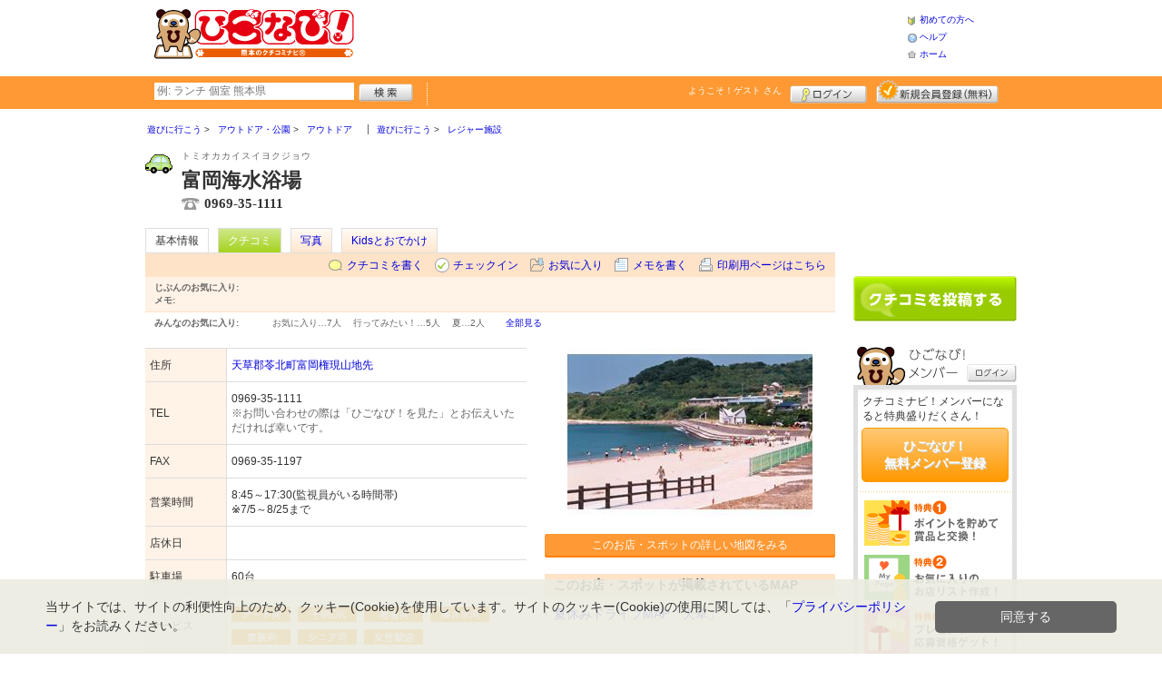

--- FILE ---
content_type: text/html; charset=UTF-8
request_url: https://www.higonavi.net/shop/shop.shtml?s=906&ref=gplus
body_size: 49397
content:
<!DOCTYPE html>
<html id="">
<head>
<meta charset="UTF-8" />
<meta http-equiv="Pragma" content="no-cache">
<meta http-equiv="Cache-Control" content="no-cache">
<meta http-equiv="Expires" content="0">
<meta name="format-detection" content="telephone=no" />
<meta name="twitter:card" content="summary_large_image">
<meta name="robots" content="max-image-preview:large">

<title>富岡海水浴場 - アウトドア / 苓北町 - ひごなび！</title>
<meta name="keywords" content="富岡海水浴場,トミオカカイスイヨクジョウ,アウトドア,苓北町" />
<meta name="description" content="快水浴場100選に選ばれたコバルトブルーのビーチ!! (アウトドア/熊本県天草郡苓北町富岡権現山地先)" />
<link rel="canonical" href="https://www.higonavi.net/shop/shop.shtml?s=906"/>

<script src="/common/lib/modernizr-3.0.0.js"></script>
<script src="//ajax.googleapis.com/ajax/libs/jquery/1.7.1/jquery.min.js"></script>
<script src="//ajax.googleapis.com/ajax/libs/jqueryui/1.8/jquery-ui.min.js"></script>
<link type="text/css" href="/common/js/jquery_ui/locomill/jquery-ui-1.8.custom.css" rel="stylesheet" />

<link href="/common/css/pc/higonavi.css?202502181333" rel="stylesheet">

<script src="/common/js/locomill.js?20190226"></script>

<link rel="next" href="/shop/shop.shtml?s=906&amp;ref=gplus&amp;e=0&amp;page=2&amp;#=grapevine" title="next page" />
<link rel="last" href="/shop/shop.shtml?s=906&amp;ref=gplus&amp;e=0&amp;page=3&amp;#=grapevine" title="last page" />
<meta property="og:title" content="富岡海水浴場 - アウトドア / 苓北町 - ひごなび！" />
<meta property="og:type" content="company" />
<meta property="og:url" content="https://www.higonavi.net/shop/shop.shtml?s=906" />
<meta property="og:site_name" content="ひごなび！" />
<meta property="og:image" content="https://www.higonavi.net/images/S00000906.jpg?1151403699" />
<meta property="og:description" content="快水浴場100選に選ばれたコバルトブルーのビーチ!! (アウトドア/熊本県天草郡苓北町富岡権現山地先)" />
<meta property="og:latitude" content="32.523006484955" />
<meta property="og:longitude" content="130.02366542816" />

<script type="application/ld+json">
{
    "@context": "http://schema.org",
    "@type": "LocalBusiness",
    "@id": "https://www.higonavi.net/shop/shop.shtml?s=906",
    "url": "https://www.higonavi.net/shop/shop.shtml?s=906",
    "name": "富岡海水浴場",
    "image": "https://higonavi.net/images/S00000906.jpg?1151403699",
    "description": "快水浴場100選に選ばれたコバルトブルーのビーチ!!",
    "telephone": "0969-35-1111",
    "openingHoursSpecification": [{
        "@type": "OpeningHoursSpecification",
        "opens": "00:00",
        "closes": "00:00",
        "dayOfWeek":["Monday","Tuesday","Wednesday","Thursday","Friday","Saturday","Sunday"]
    }],
    "geo": {
        "@type": "GeoCoordinates",
        "latitude": 32.523006484955,
        "longitude": 130.02366542816
    },
    "address": {
        "@type": "PostalAddress",
        "streetAddress": "富岡権現山地先 ",
        "addressLocality": "天草郡苓北町",
        "addressRegion": "熊本県",
        "postalCode": "8632507",
        "addressCountry": "JP"
    }
}
</script>

<!-- Global site tag (gtag.js) - Google Analytics -->
<script async src="//www.googletagmanager.com/gtag/js?id=UA-44840586-1"></script>
<script>
  window.dataLayer = window.dataLayer || [];
  function gtag(){dataLayer.push(arguments);}
  gtag('js', new Date());
  gtag('config', 'UA-44840586-1');
  gtag('set', 'user_properties', {'is_login': '0'});
</script>

<script async src="https://pagead2.googlesyndication.com/pagead/js/adsbygoogle.js?client=ca-pub-4772023884686298" crossorigin="anonymous"></script>

</head>
<body id="body" class="">



<div id="wrapper">





<header id="cmn-header">
	<p class="h-logo"><a href="/"><img src="/images_c/custom/higonavi/logo.png?1328840135" alt="ひごなび！"></a></p>
	<aside class="ads-container"><span class="adsContent Header"><script async src="https://pagead2.googlesyndication.com/pagead/js/adsbygoogle.js?client=ca-pub-4772023884686298"
     crossorigin="anonymous"></script>
<!-- PCHeader -->
<ins class="adsbygoogle"
     style="display:inline-block;width:468px;height:60px"
     data-ad-client="ca-pub-4772023884686298"
     data-ad-slot="9845997171"></ins>
<script>
     (adsbygoogle = window.adsbygoogle || []).push({});
</script></span></aside>
	<nav class="nav-sub">
		<ul>
			<li class="n01"><a href="/is.shtml/beginner/">初めての方へ</a></li>
			<li class="n02"><a href="/help/">ヘルプ</a></li>
			<li class="n03"><a href="/">ホーム</a></li>
		</ul>
	</nav>
</header>

<nav id="nav-global">
	<div class="wrap960">
		<div class="search-form-container">
		  <form action="/shop/#search-result" data-type="pc_header">
			<input name="q" type="search" class="search-field" maxlength="20" placeholder="例: ランチ 個室 熊本県" speech x-webkit-speech>
			<input type="image" src="/common/images/btn_search.png" alt="検索">
		  </form>
		</div>

		<p class="nickname reg"><a href="/member/">ようこそ！<span>ゲスト</span> さん</a></p>
		<ul class="btns reg">
			<li class="login hvr"><a href="/member/login.shtml">ログイン</a></li>
			<li class="register hvr"><a href="/member/">新規メンバー登録</a></li>
		</ul>
	</div>
</nav>

<div id="container">


<div id="content-main">


<main>


<div class="topicpath-container">
<div class="topicpaths">
<ol class="topicpath primary" itemscope="itemscope" itemtype="http://schema.org/BreadcrumbList">
<li class="first" itemprop="itemListElement" itemscope="itemscope" itemtype="http://schema.org/ListItem"><a href="https://www.higonavi.net/shop/categories.shtml?c1=2" itemprop="item"><span itemprop="name">遊びに行こう</span></a><meta itemprop="position" content="1" /></li>
<li class="" itemprop="itemListElement" itemscope="itemscope" itemtype="http://schema.org/ListItem"><a href="https://www.higonavi.net/shop/categories.shtml?c2=13" itemprop="item"><span itemprop="name">アウトドア・公園</span></a><meta itemprop="position" content="2" /></li>
<li class="last" itemprop="itemListElement" itemscope="itemscope" itemtype="http://schema.org/ListItem"><a href="https://www.higonavi.net/shop/?search_category=c3_38" itemprop="item"><span itemprop="name">アウトドア</span></a><meta itemprop="position" content="3" /></li>
</ol>
<ol class="topicpath secondary" itemscope="itemscope" itemtype="http://schema.org/BreadcrumbList">
<li class="first" itemprop="itemListElement" itemscope="itemscope" itemtype="http://schema.org/ListItem"><a href="https://www.higonavi.net/shop/categories.shtml?c1=2" itemprop="item"><span itemprop="name">遊びに行こう</span></a><meta itemprop="position" content="1" /></li>
<li class="last" itemprop="itemListElement" itemscope="itemscope" itemtype="http://schema.org/ListItem"><a href="https://www.higonavi.net/shop/categories.shtml?c2=14" itemprop="item"><span itemprop="name">レジャー施設</span></a><meta itemprop="position" content="2" /></li>
</ol>
</div>
</div>


<article>

<header id="header-shop">


<p class="shop-category"><img src="/images_c/shop/icon/cat1_2.gif?1177610573" alt="アウトドア"></p>
<div class="shopname-box">
<p id="shop-namekana" class="hide-translate">トミオカカイスイヨクジョウ</p>
<p id="shop-namekana" class="notranslate show-translate">富岡海水浴場</p>
<h1>富岡海水浴場</h1>
<p class="shoptel">0969-35-1111</p></div>


<nav>
  <dl id="shop-nav">
    <dt>ページナビゲーション</dt>
    <dd>
      <ul class="tab roll clearfix">
        <li class="on"><a href="/shop/shop.shtml?s=906" id="tab-basic"><h2>基本情報</h2></a></li>

        <li class="c-point"><a href="/shop/shop.shtml?s=906#kuchikomi">クチコミ</a></li>






        <li><a href="/shop/shop_photo.shtml?s=906">写真</a></li>



        <li><a href="/shop/shop.shtml?s=906&e=1937&t=58">Kidsとおでかけ</a></li>
      </ul>
    </dd>
  </dl>
</nav>

<nav class="nav-operation">
  <ul>
    <li id="grape"><a href="/shop/kuchikomi_post.shtml?s=906&e=0">クチコミを書く</a></li>
    <li id="checkin"><span class="pointer" class="" onclick="location.href='https://www.higonavi.net/member/login.shtml?rdr=%2Fshop%2Fshop.shtml%3Fs%3D906'">チェックイン</span></li>
    <li id="fav"><span class="pointer" class="" onclick="location.href='https://www.higonavi.net/member/login.shtml?rdr=%2Fshop%2Fshop.shtml%3Fs%3D906'">お気に入り</span></li>
    <li id="memo"><span class="pointer" class="" onclick="location.href='https://www.higonavi.net/member/login.shtml?rdr=%2Fshop%2Fshop.shtml%3Fs%3D906'">メモを書く</span></li>
    <li id="print"><div class="view"><span onClick="redirect('/shop/shop.shtml/print?s=906','_blank')" class="pointer">印刷用ページはこちら</span></div></li>
  </ul>
</nav>

<section class="edit-myfavorite">
  <dl id="editFieldShoptag">
    <dt>じぶんのお気に入り:</dt>
    <dd>
      <ul id="favTagList906" class="favTagList">
      </ul>
    </dd>
  </dl>
  <div class="edit-memo">
    <span class="f-bld">メモ:&nbsp;</span>
  </div>
</section>

<dl class="allfavorite">
  <dt>みんなのお気に入り:</dt>
  <dd>
    <ul class="favTagList">
      <li>お気に入り…<span class="num-fav">7人</span></li>
      <li>行ってみたい！…<span class="num-fav">5人</span></li>
      <li>夏…<span class="num-fav">2人</span></li>
    </ul>
    <p><span class="blue cmn-pointer" id="showFavoriteList">全部見る</span></p>
  </dd>
</dl>

<div id="shoptagsWindow" style="display:none;">

  <form>
    <ul class="cmn-popup-chkbox">
      <li><input type="checkbox" name="tag_id[]" value="1" id="ShoplistTags_1"  style="display:;">
        <label for="ShoplistTags_1" class="fortags">行ってみたい！</label></li>
      <li><input type="checkbox" name="tag_id[]" value="2" id="ShoplistTags_2"  style="display:;">
        <label for="ShoplistTags_2" class="fortags">お気に入り</label></li>
      <li><input type="checkbox" name="tag_id[]" value="3" id="ShoplistTags_3"  style="display:;">
        <label for="ShoplistTags_3" class="fortags">行きつけ</label></li>
      <li><input type="checkbox" name="tag_id[]" value="4" id="ShoplistTags_4"  style="display:;">
        <label for="ShoplistTags_4" class="fortags">とっておき</label></li>
      <li><input type="checkbox" name="tag_id[]" value="5" id="ShoplistTags_5"  style="display:;">
        <label for="ShoplistTags_5" class="fortags">おススメ☆</label></li>
      <li><input type="checkbox" name="tag_id[]" value="6" id="ShoplistTags_6"  style="display:;">
        <label for="ShoplistTags_6" class="fortags">ランチ</label></li>
      <li><input type="checkbox" name="tag_id[]" value="7" id="ShoplistTags_7"  style="display:;">
        <label for="ShoplistTags_7" class="fortags">飲み会</label></li>
      <li><input type="checkbox" name="tag_id[]" value="8" id="ShoplistTags_8"  style="display:;">
        <label for="ShoplistTags_8" class="fortags">デート</label></li>
      <li><input type="checkbox" name="tag_id[]" value="9" id="ShoplistTags_9"  style="display:;">
        <label for="ShoplistTags_9" class="fortags">接待</label></li>
      <li><input type="checkbox" name="tag_id[]" value="10" id="ShoplistTags_10"  style="display:;">
        <label for="ShoplistTags_10" class="fortags">趣味</label></li>
      <li><input type="checkbox" name="tag_id[]" value="11" id="ShoplistTags_11"  style="display:;">
        <label for="ShoplistTags_11" class="fortags">ママにやさしい</label></li>
      <li><input type="checkbox" name="tag_id[]" value="12" id="ShoplistTags_12"  style="display:;">
        <label for="ShoplistTags_12" class="fortags">子どもがよろこぶ</label></li>
      <li><input type="checkbox" name="tag_id[]" value="13" id="ShoplistTags_13"  style="display:;">
        <label for="ShoplistTags_13" class="fortags">お財布にやさしい</label></li>
      <li><input type="checkbox" name="tag_id[]" value="14" id="ShoplistTags_14"  style="display:;">
        <label for="ShoplistTags_14" class="fortags">コストパフォーマンス</label></li>
      <li><input type="checkbox" name="tag_id[]" value="15" id="ShoplistTags_15"  style="display:;">
        <label for="ShoplistTags_15" class="fortags">クーポン</label></li>
      <li><input type="checkbox" name="tag_id[]" value="16" id="ShoplistTags_16"  style="display:;">
        <label for="ShoplistTags_16" class="fortags">ヘルシー系</label></li>
      <li><input type="checkbox" name="tag_id[]" value="17" id="ShoplistTags_17"  style="display:;">
        <label for="ShoplistTags_17" class="fortags">がっつり系</label></li>
      <li><input type="checkbox" name="tag_id[]" value="18" id="ShoplistTags_18"  style="display:;">
        <label for="ShoplistTags_18" class="fortags">接客◎</label></li>
      <li><input type="checkbox" name="tag_id[]" value="19" id="ShoplistTags_19"  style="display:;">
        <label for="ShoplistTags_19" class="fortags">大勢で</label></li>
      <li><input type="checkbox" name="tag_id[]" value="20" id="ShoplistTags_20"  style="display:;">
        <label for="ShoplistTags_20" class="fortags">ひとりで</label></li>
      <li><input type="checkbox" name="tag_id[]" value="21" id="ShoplistTags_21"  style="display:;">
        <label for="ShoplistTags_21" class="fortags">ペットと</label></li>
      <li><input type="checkbox" name="tag_id[]" value="22" id="ShoplistTags_22"  style="display:;">
        <label for="ShoplistTags_22" class="fortags">隠れ家的</label></li>
      <li><input type="checkbox" name="tag_id[]" value="23" id="ShoplistTags_23"  style="display:;">
        <label for="ShoplistTags_23" class="fortags">オシャレ</label></li>
      <li><input type="checkbox" name="tag_id[]" value="24" id="ShoplistTags_24"  style="display:;">
        <label for="ShoplistTags_24" class="fortags">癒される</label></li>
      <li><input type="checkbox" name="tag_id[]" value="25" id="ShoplistTags_25"  style="display:;">
        <label for="ShoplistTags_25" class="fortags">熊本県名物</label></li>
      <li><input type="checkbox" name="tag_id[]" value="26" id="ShoplistTags_26"  style="display:;">
        <label for="ShoplistTags_26" class="fortags">手土産</label></li>
      <li><input type="checkbox" name="tag_id[]" value="27" id="ShoplistTags_27"  style="display:;">
        <label for="ShoplistTags_27" class="fortags">春</label></li>
      <li><input type="checkbox" name="tag_id[]" value="28" id="ShoplistTags_28"  style="display:;">
        <label for="ShoplistTags_28" class="fortags">夏</label></li>
      <li><input type="checkbox" name="tag_id[]" value="29" id="ShoplistTags_29"  style="display:;">
        <label for="ShoplistTags_29" class="fortags">秋</label></li>
      <li><input type="checkbox" name="tag_id[]" value="30" id="ShoplistTags_30"  style="display:;">
        <label for="ShoplistTags_30" class="fortags">冬</label></li>
    </ul>
  </form>
</div>


</header>



<!-- ここから -->



<!-- Shops -->
<div class="basic-info">
  <table class="cmn-table" summary="富岡海水浴場 基本情報">
<!-- 基本情報 -->
    <tr>
      <th>住所</th>
      <td>
        <a href="/logs/jump.shtml?shop_id=906&scene=8" target="_blank" rel="noopener">
          <span class="adr show-translate">
            <span class="locality">富岡権現山地先, </span>
            <span class="locality">Reihokumachi Amakusa-gun, </span>
            <span class="locality">Kumamoto<br></span>
            <span class="postal-code" style="display:none;">863-2507</span>
          </span>
          <span class="adr notranslate sub-ja" itemprop="address">
            <span class="postal-code" style="display:none;" itemprop="postal-code" id="shop-postal-code">863-2507</span>
            <span class="locality" itemprop="locality" id="shop-address">天草郡苓北町富岡権現山地先</span>
          </span>
        </a>
      </td>
    </tr>
    <tr>
      <th>TEL</th>
      <td>
        <span class="tel" itemprop="tel" id="shop-phone">0969-35-1111</span><br>
        <p class="fs-08 gray">※お問い合わせの際は「ひごなび！を見た」とお伝えいただければ幸いです。</p>
      </td>
    </tr>
    <tr>
      <th>FAX</th>
      <td>0969-35-1197</td>
    </tr>
    <tr>
      <th>営業時間</th>
      <td>
        <div id="shop-hour-content11">8:45～17:30(監視員がいる時間帯)<br />
※7/5～8/25まで</div>
      </td>
    </tr>
    <tr>
      <th>店休日</th>
      <td>
        <span id="shop-holiday"></span>
      </td>
    </tr>
    <tr>
      <th>駐車場</th>
      <td><div>60台</div></td>
    </tr>
    <tr>
      <th>サービス</th>
      <td><img src="/images_c/shop/icon/icon_1.gif" alt="デート向" width="65" height="17"><img src="/images_c/shop/icon/icon_3.gif" alt="子供OK" width="65" height="17"><img src="/images_c/shop/icon/icon_13.gif" alt="若者向" width="65" height="17"><img src="/images_c/shop/icon/icon_14.gif" alt="奥さま向" width="65" height="17"><img src="/images_c/shop/icon/icon_15.gif" alt="家族向" width="65" height="17"><img src="/images_c/shop/icon/icon_16.gif" alt="シニア向" width="65" height="17"><img src="/images_c/shop/icon/icon_20.gif" alt="女性歓迎" width="65" height="17"></td>
    </tr>
<!-- //基本情報 -->
  </table>
</div>

<div class="detail-info">
  <div id="photo">
    <img src="/images/S00000906.jpg?1151403699" alt="" border="0" width="270" height="185" class="photo" itemprop="photo" >
  </div>
  <div id="map" class="mg-b-20">
    <p><a href="/logs/jump.shtml?shop_id=906&scene=9" target="_blank" rel="noopener" class="cmn-btn-main slim mt5">このお店・スポットの詳しい地図をみる</a></p>
  </div>


  <div id="shopTab_box">
    <h3 class="cmn-title2 f-nml">このお店・スポットが掲載されているMAP</h3>
    <ul class="cmn-list">
      <li><a href="/shop/shop_group.shtml?g=35">夏休みドライブMAP「天草」</a></li>
    </ul>
  </div>


<!-- //div.detail-info -->
</div>


<div id="recommend-item" class="mg-b-20">
  <h3 class="cmn-title2">オススメ</h3>
  <table class="cmn-table">
    <tr><td colspan="2"><span id="osusume-content1">海水の透明度が非常に優れている</span></td></tr>
    <tr><td colspan="2"><span id="osusume-content2">沖合いに消波ブロックがあるので、安全に泳げる</span></td></tr>
  </table>
</div>

<div id="message" class="mg-b-20">
  <h3 class="cmn-title2">お店・スポットからのメッセージ</h3>
  <p id="shop-comment">環境省の「快水浴場100選」に選ばれた、海面がコバルトブルーに光り輝く、砂質の良さも満点なビーチです。波も随時穏やかで、小さなお子様連れでも安心。どうぞみなさんで遊びに来て下さい。</p>
  <hr />
<p class="red" id="shop-remark">【お問合せ先】<br />
商工観光課</p></div>


<a name="anc-coupon" id="anc-coupon"></a>












<div id="kuchikomi">
<a name="=grapevine"></a>
<h3 class="cmn-title2">おすすめのクチコミ&nbsp;
（<span class="count">23</span> 件）
</h3>


<dl id="grapevine-keyword">
<dt><i class="fa-solid fa-comment-dots"></i>クチコミからみる、このお店の特長</dt>
<dd>
  <ul>
    <li><a href="?s=906&gword=海#kuchikomi">海<span>5</span></a><li>
    <li><a href="?s=906&gword=海水浴場#kuchikomi">海水浴場<span>4</span></a><li>
    <li><a href="?s=906&gword=砂浜#kuchikomi">砂浜<span>3</span></a><li>
    <li><a href="?s=906&gword=きれい#kuchikomi">きれい<span>2</span></a><li>
    <li><a href="?s=906&gword=シーズンオフ#kuchikomi">シーズンオフ<span>2</span></a><li>
  </ul>
</dl>




<dl id="recommender">
<dt>このお店・スポットの推薦者</dt>
<dd>
  <figure><a href="javascript:void(0)" style="background-image:url(/common/images/no_avatar.png);">
    <img src="/common/images/no_avatar.png?1447748683" alt="ちゃたろう" border="0" width="20" height="20" >
  </a></figure>
  <div>
    ちゃたろう&nbsp;さん
    （女性/熊本市/20代）&nbsp;<span class="f-s10 lgray">(投稿：2006/06/26&nbsp;&nbsp;掲載：2006/06/26)</span>
  </div>
</dd>
</dl>
<div class="reviews" id="grapevine-container">

<script src="/common/js/lightbox/jquery.lightbox-0.5.js" type="text/javascript"></script>
<link href="/common/css/lightbox/jquery.lightbox-0.5.css" rel="stylesheet" type="text/css" media="screen" />
<script type="text/javascript">
    $(function() {
        $('.g_photo').lightBox();
    });
</script>

<ul class="list-kuchikomi">

<li id="g135079" class="kuchikomi-block mid17692">
  <div>
	<div class="r_contents">
      <div class="name">
        <figure><a href="/member/introduce.shtml?id=17692" style="background-image:url(/common/images/no_avatar.png);">
          <img src="/common/images/no_avatar.png?1447748683" alt="シラノ" border="0" width="20" height="20" >
        </a></figure>
        <div>
          <a href="/member/introduce.shtml?id=17692">シラノ</a>&nbsp;さん&nbsp;
          （女性/熊本市/30代/Lv.50）
        </div>
      </div>



      <p>
        こちらの海水浴場はとても利用しやすいですね。人気の海水浴場で、泳がなくても夏の心地よさを感じられるのが大好きです。
        <span class="f-s10 lgray">
          （投稿:2022/08/14
          &nbsp;&nbsp;掲載：2022/08/16）
        </span>
      </p>



    </div>
  </div>

  <div class="cmn-wrap-good" id="good_area_135079">
    <div class="wrap-lft">
      <span class="pd-t-5">このクチコミに</span>
      <span onclick="location.href='https://www.higonavi.net/member/login.shtml?rdr=%2Fshop%2Fshop.shtml%3Fs%3D906'" class="btn hvr"><img src="/common/images/btn_good.png" alt="“ぐっ”ときた" width="80" height="27" /></span>
    </div>
    <span class="num-good">現在：<span id="good_135079">0</span>人</span>
  </div>

</li>


<li id="g131842" class="kuchikomi-block mid20395">
  <div>
	<div class="r_contents">
      <div class="name">
        <figure><a href="/member/introduce.shtml?id=20395" style="background-image:url(/common/images/no_avatar.png);">
          <img src="/common/images/no_avatar.png?1447748683" alt="シバ" border="0" width="20" height="20" >
        </a></figure>
        <div>
          <a href="/member/introduce.shtml?id=20395">シバ</a>&nbsp;さん&nbsp;
          （男性/熊本市/30代/Lv.49）
        </div>
      </div>



      <p>
        熊本市内から行くのは時間がかかりますが、砂浜もとてもきれいで海もきれいな海水浴場なので気に入っています。シーズンオフでもゆっくり散歩に訪れたくなるデートにおすすめのスポットです。
        <span class="f-s10 lgray">
          （投稿:2021/11/14
          &nbsp;&nbsp;掲載：2021/11/15）
        </span>
      </p>



    </div>
  </div>

  <div class="cmn-wrap-good" id="good_area_131842">
    <div class="wrap-lft">
      <span class="pd-t-5">このクチコミに</span>
      <span onclick="location.href='https://www.higonavi.net/member/login.shtml?rdr=%2Fshop%2Fshop.shtml%3Fs%3D906'" class="btn hvr"><img src="/common/images/btn_good.png" alt="“ぐっ”ときた" width="80" height="27" /></span>
    </div>
    <span class="num-good">現在：<span id="good_131842">0</span>人</span>
  </div>

</li>


<li id="g131618" class="kuchikomi-block mid17692">
  <div>
	<div class="r_contents">
      <div class="name">
        <figure><a href="/member/introduce.shtml?id=17692" style="background-image:url(/common/images/no_avatar.png);">
          <img src="/common/images/no_avatar.png?1447748683" alt="シラノ" border="0" width="20" height="20" >
        </a></figure>
        <div>
          <a href="/member/introduce.shtml?id=17692">シラノ</a>&nbsp;さん&nbsp;
          （女性/熊本市/30代/Lv.50）
        </div>
      </div>



      <p>
        海水浴シーズンではなかったので、人はいませんでしたが海を眺めながら砂浜を歩くのはとても快適でした。海もきれいでシーズンオフはのんびりと海を眺めることができますよ。
        <span class="f-s10 lgray">
          （投稿:2021/10/01
          &nbsp;&nbsp;掲載：2021/10/04）
        </span>
      </p>



    </div>
  </div>

  <div class="cmn-wrap-good" id="good_area_131618">
    <div class="wrap-lft">
      <span class="pd-t-5">このクチコミに</span>
      <span onclick="location.href='https://www.higonavi.net/member/login.shtml?rdr=%2Fshop%2Fshop.shtml%3Fs%3D906'" class="btn hvr"><img src="/common/images/btn_good.png" alt="“ぐっ”ときた" width="80" height="27" /></span>
    </div>
    <span class="num-good">現在：<span id="good_131618">0</span>人</span>
  </div>

</li>


<li id="g113644" class="kuchikomi-block mid0">
  <div>
	<div class="r_contents">
      <div class="name">
        <figure><a href="javascript:void(0)" style="background-image:url(/common/images/no_avatar.png);">
          <img src="/common/images/no_avatar.png?1447748683" alt="ラベンター" border="0" width="20" height="20" >
        </a></figure>
        <div>
          ラベンター&nbsp;さん&nbsp;
          （女性/熊本市/30代）
        </div>
      </div>



      <p>
        澄んだ海の美しさはもちろん砂浜の砂もとても気持ちのいい海水浴場でした。
        <span class="f-s10 lgray">
          （投稿:2017/01/09
          &nbsp;&nbsp;掲載：2017/01/10）
        </span>
      </p>



    </div>
  </div>

  <div class="cmn-wrap-good" id="good_area_113644">
    <div class="wrap-lft">
      <span class="pd-t-5">このクチコミに</span>
      <span onclick="location.href='https://www.higonavi.net/member/login.shtml?rdr=%2Fshop%2Fshop.shtml%3Fs%3D906'" class="btn hvr"><img src="/common/images/btn_good.png" alt="“ぐっ”ときた" width="80" height="27" /></span>
    </div>
    <span class="num-good">現在：<span id="good_113644">0</span>人</span>
  </div>

</li>


<li id="g112945" class="kuchikomi-block mid4808">
  <div>
	<div class="r_contents">
      <div class="name">
        <figure><a href="/member/introduce.shtml?id=4808" style="background-image:url(/images_c/member/4808/thumbnail.jpg);">
          <img src="/images_c/member/4808/thumbnail.jpg?1414072153" alt="まるるん。" border="0" width="20" height="14" >
        </a></figure>
        <div>
          <a href="/member/introduce.shtml?id=4808">まるるん。</a>&nbsp;さん&nbsp;
          （女性/熊本市/40代/Lv.56）
        </div>
      </div>



      <p>
        富岡城跡の真下にある海水浴場ですね。私が行った時にはシーズンを過ぎていたから、泳げませんでしたが、夏に泳ぎに？まあゆっくりしにと言った方が適切かも。まったりしに行く予定です。
        <span class="f-s10 lgray">
          （投稿:2016/11/12
          &nbsp;&nbsp;掲載：2016/11/25）
        </span>
      </p>



    </div>
  </div>

  <div class="cmn-wrap-good" id="good_area_112945">
    <div class="wrap-lft">
      <span class="pd-t-5">このクチコミに</span>
      <span onclick="location.href='https://www.higonavi.net/member/login.shtml?rdr=%2Fshop%2Fshop.shtml%3Fs%3D906'" class="btn hvr"><img src="/common/images/btn_good.png" alt="“ぐっ”ときた" width="80" height="27" /></span>
    </div>
    <span class="num-good">現在：<span id="good_112945">0</span>人</span>
  </div>

</li>


<li id="g112644" class="kuchikomi-block mid13832">
  <div>
	<div class="r_contents">
      <div class="name">
        <figure><a href="/member/introduce.shtml?id=13832" style="background-image:url(/common/images/no_avatar.png);">
          <img src="/common/images/no_avatar.png?1447748683" alt="ゆーさん" border="0" width="20" height="20" >
        </a></figure>
        <div>
          <a href="/member/introduce.shtml?id=13832">ゆーさん</a>&nbsp;さん&nbsp;
          （女性/熊本市/30代/Lv.25）
        </div>
      </div>



      <p>
        夏は家族連れでにぎわっています。熊本市内からは二時間半～三時間ほどで遠いですがドライブがてら、近くの美味しい海鮮料理などを食べるのもいいと思います！！
        <span class="f-s10 lgray">
          （投稿:2016/10/30
          &nbsp;&nbsp;掲載：2016/10/31）
        </span>
      </p>



    </div>
  </div>

  <div class="cmn-wrap-good" id="good_area_112644">
    <div class="wrap-lft">
      <span class="pd-t-5">このクチコミに</span>
      <span onclick="location.href='https://www.higonavi.net/member/login.shtml?rdr=%2Fshop%2Fshop.shtml%3Fs%3D906'" class="btn hvr"><img src="/common/images/btn_good.png" alt="“ぐっ”ときた" width="80" height="27" /></span>
    </div>
    <span class="num-good">現在：<span id="good_112644">0</span>人</span>
  </div>

</li>


<li id="g109807" class="kuchikomi-block mid10019">
  <div>
	<div class="r_contents">
      <div class="name">
        <figure><a href="/member/introduce.shtml?id=10019" style="background-image:url(/images_c/member/10019/thumbnail.jpg);">
          <img src="/images_c/member/10019/thumbnail.jpg?1497481209" alt="ﾘｮｳ" border="0" width="11" height="20" >
        </a></figure>
        <div>
          <a href="/member/introduce.shtml?id=10019">ﾘｮｳ</a>&nbsp;さん&nbsp;
          （男性/熊本市/20代/Lv.83）
        </div>
      </div>



      <p>
        昨年行きました。本当にコバルトブルーの海で感動しました。ちょっと遠いけど見に行く価値はあると思います。
        <span class="f-s10 lgray">
          （投稿:2016/05/18
          &nbsp;&nbsp;掲載：2016/05/21）
        </span>
      </p>



    </div>
  </div>

  <div class="cmn-wrap-good" id="good_area_109807">
    <div class="wrap-lft">
      <span class="pd-t-5">このクチコミに</span>
      <span onclick="location.href='https://www.higonavi.net/member/login.shtml?rdr=%2Fshop%2Fshop.shtml%3Fs%3D906'" class="btn hvr"><img src="/common/images/btn_good.png" alt="“ぐっ”ときた" width="80" height="27" /></span>
    </div>
    <span class="num-good">現在：<span id="good_109807">0</span>人</span>
  </div>

</li>


<li id="g90729" class="kuchikomi-block mid15104">
  <div>
	<div class="r_contents">
      <div class="name">
        <figure><a href="/member/introduce.shtml?id=15104" style="background-image:url(/images_c/member/15104/thumbnail.jpg);">
          <img src="/images_c/member/15104/thumbnail.jpg?1404011990" alt="メイナゾー" border="0" width="20" height="14" >
        </a></figure>
        <div>
          <a href="/member/introduce.shtml?id=15104">メイナゾー</a>&nbsp;さん&nbsp;
          （女性/熊本市/20代/Lv.12）
        </div>
      </div>



      <p>
        いつも近くを通るのに釣りばかりで(笑)　今年こそ行きたい海です！
        <span class="f-s10 lgray">
          （投稿:2014/02/11
          &nbsp;&nbsp;掲載：2014/02/12）
        </span>
      </p>



    </div>
  </div>

  <div class="cmn-wrap-good" id="good_area_90729">
    <div class="wrap-lft">
      <span class="pd-t-5">このクチコミに</span>
      <span onclick="location.href='https://www.higonavi.net/member/login.shtml?rdr=%2Fshop%2Fshop.shtml%3Fs%3D906'" class="btn hvr"><img src="/common/images/btn_good.png" alt="“ぐっ”ときた" width="80" height="27" /></span>
    </div>
    <span class="num-good">現在：<span id="good_90729">0</span>人</span>
  </div>

</li>


<li id="g85564" class="kuchikomi-block mid13492">
  <div>
	<div class="r_contents">
      <div class="name">
        <figure><a href="/member/introduce.shtml?id=13492" style="background-image:url(/common/images/no_avatar.png);">
          <img src="/common/images/no_avatar.png?1447748683" alt="コトリ" border="0" width="20" height="20" >
        </a></figure>
        <div>
          <a href="/member/introduce.shtml?id=13492">コトリ</a>&nbsp;さん&nbsp;
          （女性/熊本市/20代/Lv.41）
        </div>
      </div>



      <p>
        このあいだ寄りました。天気がものすごくよかったので、水面がすごく綺麗で癒されました。もう少しあつくなったら、海水浴にこようと思います。
        <span class="f-s10 lgray">
          （投稿:2013/06/14
          &nbsp;&nbsp;掲載：2013/06/14）
        </span>
      </p>



    </div>
  </div>

  <div class="cmn-wrap-good" id="good_area_85564">
    <div class="wrap-lft">
      <span class="pd-t-5">このクチコミに</span>
      <span onclick="location.href='https://www.higonavi.net/member/login.shtml?rdr=%2Fshop%2Fshop.shtml%3Fs%3D906'" class="btn hvr"><img src="/common/images/btn_good.png" alt="“ぐっ”ときた" width="80" height="27" /></span>
    </div>
    <span class="num-good">現在：<span id="good_85564">0</span>人</span>
  </div>

</li>


<li id="g77823" class="kuchikomi-block mid4731">
  <div>
	<div class="r_contents">
      <div class="name">
        <figure><a href="/member/introduce.shtml?id=4731" style="background-image:url(/common/images/no_avatar.png);">
          <img src="/common/images/no_avatar.png?1447748683" alt="マリーちゃん" border="0" width="20" height="20" >
        </a></figure>
        <div>
          <a href="/member/introduce.shtml?id=4731">マリーちゃん</a>&nbsp;さん&nbsp;
          （女性/熊本市/20代/Lv.75）
        </div>
      </div>



      <p>
        海水浴に行ってきました。波が穏やかなので、うちの子供も波打ち際で楽しく遊べました！　砂浜には綺麗な貝殻たち…記念に持って帰りました。
        <span class="f-s10 lgray">
          （投稿:2012/08/11
          &nbsp;&nbsp;掲載：2012/08/14）
        </span>
      </p>



    </div>
  </div>

  <div class="cmn-wrap-good" id="good_area_77823">
    <div class="wrap-lft">
      <span class="pd-t-5">このクチコミに</span>
      <span onclick="location.href='https://www.higonavi.net/member/login.shtml?rdr=%2Fshop%2Fshop.shtml%3Fs%3D906'" class="btn hvr"><img src="/common/images/btn_good.png" alt="“ぐっ”ときた" width="80" height="27" /></span>
    </div>
    <span class="num-good">現在：<span id="good_77823">0</span>人</span>
  </div>

</li>

</ul>

</div>


<p class="cl-both cmn-note mg-b-20">※クチコミ情報はユーザーの主観的なコメントになります。<br>これらは投稿時の情報のため、変更になっている場合がございますのでご了承ください。</p>
<p class="cmn-btn"><a class="nextGrapevine cmn-btn cmn-pointer">次の10件</a></p>

</div>

<script type="text/javascript" src="/common/js/mypage.js"></script>
<script>
  GrapevinePagination = {
	page:2,
	next: function (element) {
		page = this.page;
		r=$.get('/api/grapevine.php', {'shop_id': '906', 'gword': '', page: page},function(a, b ,c){
            $("#grapevine-container").append(a.contents);
            if (!a.isNext) {
               $(".nextGrapevine").hide();
            }
		});
		this.page ++;
	}
  }
$(".nextGrapevine").click(function(){GrapevinePagination.next('grapevine-container')});
</script>

<p class="cmn-btn cmn-btn02 mg-b-20"><a href="/shop/kuchikomi_post.shtml?s=906&e=0">このお店・スポットのクチコミを書く</a></p>

<footer class="operation-area operation-area-pc">
<!-- 操作エリア -->
  <ul class="express">
    <li class="report"><a href="/contact/?type=report&s=906">このお店・スポットの情報変更や閉店・移転を報告</a></li>
  </ul>
  <dl id="permalink-anchor">
    <dt>お店・スポット情報をブログにはる</dt>
    <dd><input id="permalink_input" type="input" value="&lt;a href=&quot;https://www.higonavi.net/shop/shop.shtml?s=906&quot; target=&quot;_blank&quot; &gt;富岡海水浴場 - ひごなび！&lt;/a&gt;" onclick="this.select();"></dd>
  </dl>
  <div class="line">
    <div class="share">
      <p class="mg-b-5"><span class="gray">■</span>このお店・スポットを共有する</p>
      <div id="fb-root"></div>
      <script>(function(d, s, id) {
        var js, fjs = d.getElementsByTagName(s)[0];
        if (d.getElementById(id)) return;
        js = d.createElement(s); js.id = id;
        js.src = "//connect.facebook.net/ja_JP/all.js#xfbml=1";
        fjs.parentNode.insertBefore(js, fjs);
        }(document, 'script', 'facebook-jssdk'));</script>
      <div class="fb-share-button mg-b-5" data-href="https://www.higonavi.net/shop/shop.shtml?s=906&ref=fb" data-layout="button" data-size="small"><a target="_blank" href="https://www.facebook.com/sharer/sharer.php?u=https%3A%2F%2Fwww.higonavi.net%2Fshop%2Fshop.shtml%3Fs%3D906%26ref%3Dfb" class="fb-xfbml-parse-ignore">シェア</a></div>
      <div class="mg-b-5"><a href="https://twitter.com/share" class="twitter-share-button" data-url="https://www.higonavi.net/shop/shop.shtml?s=906&ref=tw" data-lang="ja" data-text="富岡海水浴場 - ひごなび！">ツイート</a><script>!function(d,s,id){var js,fjs=d.getElementsByTagName(s)[0];if(!d.getElementById(id)){js=d.createElement(s);js.id=id;js.src="//platform.twitter.com/widgets.js";fjs.parentNode.insertBefore(js,fjs);}}(document,"script","twitter-wjs");</script></div>
      <div class="g-plusone" data-size="medium" data-annotation="inline" data-width="1" data-href="https://www.higonavi.net/shop/shop.shtml?s=906&ref=gplus"></div>
    </div>
    <div class="mobile">
      <div class="txt">
        <p class="mg-b-5"><span class="gray">■</span>このお店・スポットをモバイルでみる</p>
        <p>読取機能付きのモバイルなら、右のバーコードから簡単にアクセス！<br>便利に店舗情報を持ち歩こう！</p></div>
      <p class="qr"><img src="/images/A00000906qr.png?1229430819" alt="モバイル版バーコード" border="0" width="82" height="82" ></p>
    </div>
  </div>
<!-- //操作エリア -->
</footer>

</article>

<section class="vicinity">
  <h4 class="cmn-title2">このお店・スポットをお気に入りしている人はこちらも見ています</h4>
  <ul class="cmn-list-photo cmn-list-photo4">
    <li>
      <p><a href="/shop/shop.shtml?s=1784"><img src="/images/A00001784s.jpg?1333592738" alt="" border="0" width="116" height="80" ></a></p>
      <p><a href="/shop/shop.shtml?s=1784">日本一たい焼き 熊本富合店</a></p>
      <p>甘味・和菓子</p>
    </li>
    <li>
      <p><a href="/shop/shop.shtml?s=1101"><img src="/images/A00001101s.jpg?1333592736" alt="" border="0" width="116" height="80" ></a></p>
      <p><a href="/shop/shop.shtml?s=1101">黒龍紅 熊本駅前店</a></p>
      <p>ラーメン・ちゃんぽん</p>
    </li>
    <li>
      <p><a href="/shop/shop.shtml?s=1177"><img src="/images/A00001177s.jpg?1633493789" alt="" border="0" width="60" height="80" ></a></p>
      <p><a href="/shop/shop.shtml?s=1177">食家 螢</a></p>
      <p>寿司・刺身</p>
    </li>
    <li>
      <p><a href="/shop/shop.shtml?s=1127"><img src="/images/S00001127s.jpg?1333592781" alt="" border="0" width="116" height="80" ></a></p>
      <p><a href="/shop/shop.shtml?s=1127">高戸海水浴場</a></p>
      <p>レジャー施設</p>
    </li>
  </ul>
</section>

<section class="vicinity">
  <h4 class="cmn-title2">周辺のお店・スポット</h4>
  <ul class="cmn-list-photo cmn-list-photo4">
    <li>
      <p><a href="/shop/shop.shtml?s=3563"><img src="/images/A00003563s.jpg?1287998447" alt="" border="0" width="117" height="80" ></a></p>
      <p><a href="/shop/shop.shtml?s=3563">天草下田温泉 夢ほたる</a></p>
      <p>ホテル・旅館・宿泊施設</p>
    </li>
    <li>
      <p><a href="/shop/shop.shtml?s=3736"><img src="/images/A00003736s.jpg?1297241084" alt="" border="0" width="106" height="80" ></a></p>
      <p><a href="/shop/shop.shtml?s=3736">手作りパン工房 たくみベーカリー</a></p>
      <p>パン</p>
    </li>
    <li>
      <p><a href="/shop/shop.shtml?s=1645"><img src="/images/A00001645s.jpg?1333592737" alt="" border="0" width="116" height="80" ></a></p>
      <p><a href="/shop/shop.shtml?s=1645">内田皿山焼窯元</a></p>
      <p>ギャラリー・工房</p>
    </li>
    <li>
      <p><a href="/shop/shop.shtml?s=991"><img src="/images/A00000991s.jpg?1333592736" alt="" border="0" width="116" height="80" ></a></p>
      <p><a href="/shop/shop.shtml?s=991">熊本県富岡ビジターセンター</a></p>
      <p>アウトドア</p>
    </li>
  </ul>
</section>

<!-- //ここまで -->

<script type="text/javascript" src="/common/js/jquery/jquery.editinplace.min.js"></script>
<script type="text/javascript" src="/common/js/shop.js?202502181333"></script>

</main>

</div>

<section id="sidebar-global">

	<aside class="mg-b-20 hvr"><span class="adsContent SideBar"><!-- ［PC］SideBar 180x150 -->
<ins class="adsbygoogle"
     style="display:inline-block;width:180px;height:150px"
     data-ad-client="ca-pub-4772023884686298"
     data-ad-slot="8360757663"></ins>
<script>
     (adsbygoogle = window.adsbygoogle || []).push({});
</script></span></aside>

	<p id="btn-grape" class="hvr"><a href="/shop/kuchikomi_post.shtml">クチコミを書く</a></p>

	<section id="member-info">
	<dl class="member-box">
		<dt>ひごなび！メンバー</dt>
		<dd class="cmn-bg-shadow cmn-border">
		<div>
		<p class="pd-5">クチコミナビ！メンバーになると特典盛りだくさん！</p>
		<p class="btn-member mg-b-10 hvr"><a href="/member/">ひごなび！<br>無料メンバー登録</a></p>
		<div class="privileges">
		<ul>
		<li>特典1　ポイントを貯めて賞品と交換！</li>
		<li>特典2　お気に入りのお店・スポットリスト作成！</li>
		<li>特典3　プレゼント応募資格ゲット！</li>
		</ul>
		<p class="t-a-center"><a href="/member/">[→メンバー特典の詳細をみる]</a></p>
		</div>
		</div>
		<nav id="member-nav">
		<ul>
			<li class="off n01"><a href="/member/myshop.shtml">お気に入り</a></li>
			<li class="off n02"><a href="/member/favorite_event.shtml">行きたいイベント</a></li>
			<li class="off n03"><a href="/member/">マイページ</a></li>
			<li class="off n04"><a href="/member/point.shtml">ポイント交換<br>（現在 0ポイント）</a></li>
			<li class="off n05"><a href="/member/">登録情報確認</a></li>
		</ul>
		<p class="btn-login hvr"><a href="/member/login.shtml">ログイン</a></p>
		</nav>
		</dd>
	</dl>

	<div id="checked-shop" class="cmn-bg-shadow cmn-border">
	<dl>
		<dt>最近見たお店・スポット</dt>
		<dd>
		<ul>
		</ul>
		</dd>
	</dl>
	</div>
	</section>



	<aside id="mobile-info" class="cmn-border mg-b-20">
	<dl>
		<dt class="cmn-title-gradient">スマートフォン版</dt>
		<dd class="cmn-bg-shadow">
		<div class="box-line">
		<p class="f-bld">クチコミ数順で並び替えができちゃう！</p>
		<p class="mg-b-5">モバイル端末での検索結果もクチコミ数順で並び替えができちゃうよ☆</p>
		<p class="f-bld">お気に入りのお店・スポットリストを持ち運べる！</p>
		<p class="mg-b-5"><a href="/member/">ひごなび！メンバーに登録</a>すると、お気に入りのお店・スポットリストが作れちゃう。PC・スマートフォン共通だから、いつでもどこでもチェックできるよ♪</p>
		</div>
		<p class="f-bld f-s14 mg-b-5"><a href="/">https://www.higonavi.net/</a></p>
		<p class="qr"><img src="/themes/custom/higonavi/common/qr.gif" alt="二次元バーコード" class="cmn-border mgT5"></p>
		</dd>
	</dl>
	</aside>

	<aside id="character" class="cmn-border mg-b-20">
	<dl>
		<dt class="cmn-title-gradient">ひごなび！イメージキャラクター</dt>
		<dd class="cmn-bg-shadow pd-5">
		<a href="/is.shtml/character/" class="hvr"><img src="/themes/custom/higonavi/common/images/chara.png" alt="ひごなび！イメージキャラクター" class="mgT5"></a>
      </dd>
	</dl>
	</aside>

	<aside id="news-feature" class="mg-b-20">
<span class="adsContent SideBarSponsor_43"><!-- ［PC］SideBarSponsor -->
<ins class="adsbygoogle"
     style="display:block"
     data-ad-client="ca-pub-4772023884686298"
     data-ad-slot="8184064168"
     data-ad-format="auto"
     data-full-width-responsive="true"></ins>
<script>
     (adsbygoogle = window.adsbygoogle || []).push({});
</script></span>
	</aside>

</section><!-- #sidebar-global -->

</div><!-- #container -->

<footer class="cmn-bg-shadow">
	<div class="wrap960">
	<p class="to-top"><a href="#wrapper">▲このページの先頭へ戻る</a></p>
		<nav id="footer-nav">
			<ul>
				<li><a href="/">ホーム</a></li>
                <li><a href="/sitemap/">サイトマップ</a></li>
				<li><a href="/member/login.shtml">ログイン</a></li>
				<li><a href="/shop/kuchikomi_post.shtml">クチコミ投稿</a></li>
				<li><a href="/is.shtml/privacy/">プライバシーポリシー</a></li>
				<li><a href="/help/?req=link">リンク</a></li>
				<li><a href="/rules/">規約</a></li>
				<li><a href="/rules/?company">運営会社</a></li>
				<li><a href="/contact/">ひごなび！へのお問い合せ</a></li>
			</ul>
		</nav>
		<aside id="list-navi">
			<dl>
				<dt>全国のクチコミナビ(R)</dt>
				<dd>
					<ul>
					<li><a target="_blank" rel="noopener" href="https://www.tochinavi.net/">・栃木県「栃ナビ！」</a></li>
					<li><a href="/">・熊本県「ひごなび！」</a></li>
					<li><a target="_blank" rel="noopener" href="https://www.shizuoka-navichi.net/">・静岡県「静岡ナビっち！」</a></li>
					<li><a target="_blank" rel="noopener" href="https://www.nagasaki-yokanavi.net/">・長崎県「長崎よかナビ！」</a></li>
					<li><a target="_blank" rel="noopener" href="https://www.fukulabo.net/">・福島県「ふくラボ！」</a></li>
					<li><a target="_blank" rel="noopener" href="https://www.najilabo.net/">・新潟県「なじらぼ！」</a></li>
					<li><a target="_blank" rel="noopener" href="https://www.gifucomi.net/">・岐阜県「ギフコミ！」</a></li>
					<li><a target="_blank" rel="noopener" href="https://www.zukulabo.net/">・長野県中南信地域「ずくラボ！」</a></li>
					<li><a target="_blank" rel="noopener" href="https://www.gunlabo.net/">・群馬県「ぐんラボ！」</a></li>
					<li><a target="_blank" rel="noopener" href="https://www.sanlabo.net/">・香川県「さんラボ！」</a></li>
					<li><a target="_blank" rel="noopener" href="https://www.shonan-navi.net/">・神奈川県「湘南ナビ！」</a></li>
					<li><a target="_blank" rel="noopener" href="https://www.iiranavi.net/">・静岡県「い～らナビ！」</a></li>
					<li><a target="_blank" rel="noopener" href="https://www.kanazawalabo.net/">・石川県「金沢ラボ！」</a></li>
					<li><a target="_blank" rel="noopener" href="https://www.kagobura.net/">・鹿児島県「かごぶら！」</a></li>
					<li><a target="_blank" rel="noopener" href="https://www.saihokunavi.net/">・埼玉県北部地域「彩北なび！」</a></li>
					<li><a target="_blank" rel="noopener" href="https://www.kochidon.net/">・高知県「こうちドン！」</a></li>
					</ul>
				</dd>
			</dl>
		</aside>
		<small class="copyright">(C) HitBit Co.,Ltd. All Rights Reserved.</small>
	</div>
</footer>

<!--[/div id="wrapper"]-->
</div>

<script>!function(d,s,id){var js,fjs=d.getElementsByTagName(s)[0];if(!d.getElementById(id)){js=d.createElement(s);js.id=id;js.src="//platform.twitter.com/widgets.js";fjs.parentNode.insertBefore(js,fjs);}}(document,"script","twitter-wjs");</script>
<script src="https://apis.google.com/js/plusone.js">{lang: 'ja', parsetags: 'explicit'}</script>
<script>gapi.plusone.go();</script>
<div class="cookie-consent">
  <div class="cookie-text">当サイトでは、サイトの利便性向上のため、クッキー(Cookie)を使用しています。サイトのクッキー(Cookie)の使用に関しては、「<a href="/is.shtml/privacy/">プライバシーポリシー</a>」をお読みください。</div>
  <div class="cookie-btn">
    <div class="cookie-agree">同意する</div>
  </div>
</div>
<script src="/common/lib/jquery.cookie.js"></script>
<script type='text/javascript'>
(function() {
  const expire = 365; // 有効期限（日）
  let cc = document.querySelector('.cookie-consent');
  let ca = document.querySelector('.cookie-agree');
  if ($.cookie('cookiePopupFlg') == 'on') {
  } else {
    setTimeout(cookiePopup, 1000);
  }
  ca.addEventListener('click', () => {
    cc.classList.add('cc-hide');
    $.cookie('cookiePopupFlg', 'on', {expires: expire, path: '/'});
  });
  function cookiePopup() {
    if ($('.SpFloating_43').length && $('#shop-navi').length) {
      cc.classList.add('is-show120');
    } else if ($('.SpFloating_43,#shop-navi').length) {
      cc.classList.add('is-show60');
    } else {
      cc.classList.add('is-show');
    }
  }
}());
</script>

</body>
</html>


--- FILE ---
content_type: text/html; charset=utf-8
request_url: https://accounts.google.com/o/oauth2/postmessageRelay?parent=https%3A%2F%2Fwww.higonavi.net&jsh=m%3B%2F_%2Fscs%2Fabc-static%2F_%2Fjs%2Fk%3Dgapi.lb.en.2kN9-TZiXrM.O%2Fd%3D1%2Frs%3DAHpOoo_B4hu0FeWRuWHfxnZ3V0WubwN7Qw%2Fm%3D__features__
body_size: 160
content:
<!DOCTYPE html><html><head><title></title><meta http-equiv="content-type" content="text/html; charset=utf-8"><meta http-equiv="X-UA-Compatible" content="IE=edge"><meta name="viewport" content="width=device-width, initial-scale=1, minimum-scale=1, maximum-scale=1, user-scalable=0"><script src='https://ssl.gstatic.com/accounts/o/2580342461-postmessagerelay.js' nonce="jzj7gye2rUj_4pjBCHz0qw"></script></head><body><script type="text/javascript" src="https://apis.google.com/js/rpc:shindig_random.js?onload=init" nonce="jzj7gye2rUj_4pjBCHz0qw"></script></body></html>

--- FILE ---
content_type: text/html; charset=utf-8
request_url: https://www.google.com/recaptcha/api2/aframe
body_size: 267
content:
<!DOCTYPE HTML><html><head><meta http-equiv="content-type" content="text/html; charset=UTF-8"></head><body><script nonce="ulyNq04EQBmYuHXE7-5lCA">/** Anti-fraud and anti-abuse applications only. See google.com/recaptcha */ try{var clients={'sodar':'https://pagead2.googlesyndication.com/pagead/sodar?'};window.addEventListener("message",function(a){try{if(a.source===window.parent){var b=JSON.parse(a.data);var c=clients[b['id']];if(c){var d=document.createElement('img');d.src=c+b['params']+'&rc='+(localStorage.getItem("rc::a")?sessionStorage.getItem("rc::b"):"");window.document.body.appendChild(d);sessionStorage.setItem("rc::e",parseInt(sessionStorage.getItem("rc::e")||0)+1);localStorage.setItem("rc::h",'1768980928710');}}}catch(b){}});window.parent.postMessage("_grecaptcha_ready", "*");}catch(b){}</script></body></html>